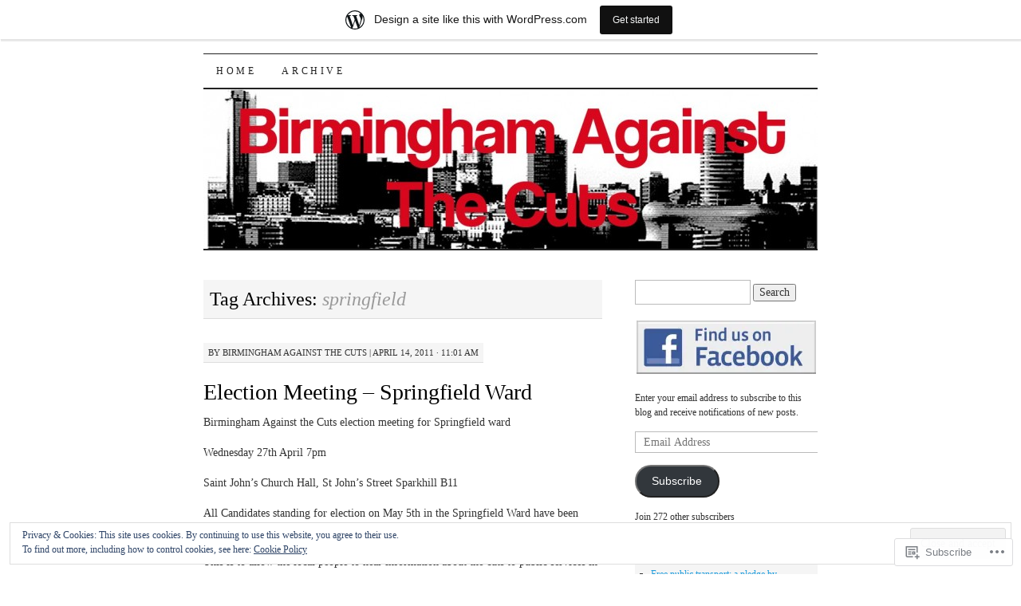

--- FILE ---
content_type: text/html; charset=UTF-8
request_url: https://birminghamagainstthecuts.wordpress.com/tag/springfield/
body_size: 20274
content:
<!DOCTYPE html>
<!--[if IE 7]>
<html id="ie7" lang="en">
<![endif]-->
<!--[if (gt IE 7) | (!IE)]><!-->
<html lang="en">
<!--<![endif]-->
<head>
<meta charset="UTF-8" />
<title>springfield | Birmingham Against The Cuts</title>
<link rel="profile" href="http://gmpg.org/xfn/11" />
<link rel="pingback" href="https://birminghamagainstthecuts.wordpress.com/xmlrpc.php" />
<meta name='robots' content='max-image-preview:large' />
<link rel='dns-prefetch' href='//s0.wp.com' />
<link rel='dns-prefetch' href='//af.pubmine.com' />
<link rel="alternate" type="application/rss+xml" title="Birmingham Against The Cuts &raquo; Feed" href="https://birminghamagainstthecuts.wordpress.com/feed/" />
<link rel="alternate" type="application/rss+xml" title="Birmingham Against The Cuts &raquo; Comments Feed" href="https://birminghamagainstthecuts.wordpress.com/comments/feed/" />
<link rel="alternate" type="application/rss+xml" title="Birmingham Against The Cuts &raquo; springfield Tag Feed" href="https://birminghamagainstthecuts.wordpress.com/tag/springfield/feed/" />
	<script type="text/javascript">
		/* <![CDATA[ */
		function addLoadEvent(func) {
			var oldonload = window.onload;
			if (typeof window.onload != 'function') {
				window.onload = func;
			} else {
				window.onload = function () {
					oldonload();
					func();
				}
			}
		}
		/* ]]> */
	</script>
	<link crossorigin='anonymous' rel='stylesheet' id='all-css-0-1' href='/_static/??/wp-content/mu-plugins/widgets/eu-cookie-law/templates/style.css,/wp-content/blog-plugins/marketing-bar/css/marketing-bar.css?m=1761640963j&cssminify=yes' type='text/css' media='all' />
<style id='wp-emoji-styles-inline-css'>

	img.wp-smiley, img.emoji {
		display: inline !important;
		border: none !important;
		box-shadow: none !important;
		height: 1em !important;
		width: 1em !important;
		margin: 0 0.07em !important;
		vertical-align: -0.1em !important;
		background: none !important;
		padding: 0 !important;
	}
/*# sourceURL=wp-emoji-styles-inline-css */
</style>
<link crossorigin='anonymous' rel='stylesheet' id='all-css-2-1' href='/wp-content/plugins/gutenberg-core/v22.4.0/build/styles/block-library/style.min.css?m=1768935615i&cssminify=yes' type='text/css' media='all' />
<style id='wp-block-library-inline-css'>
.has-text-align-justify {
	text-align:justify;
}
.has-text-align-justify{text-align:justify;}

/*# sourceURL=wp-block-library-inline-css */
</style><style id='global-styles-inline-css'>
:root{--wp--preset--aspect-ratio--square: 1;--wp--preset--aspect-ratio--4-3: 4/3;--wp--preset--aspect-ratio--3-4: 3/4;--wp--preset--aspect-ratio--3-2: 3/2;--wp--preset--aspect-ratio--2-3: 2/3;--wp--preset--aspect-ratio--16-9: 16/9;--wp--preset--aspect-ratio--9-16: 9/16;--wp--preset--color--black: #000000;--wp--preset--color--cyan-bluish-gray: #abb8c3;--wp--preset--color--white: #ffffff;--wp--preset--color--pale-pink: #f78da7;--wp--preset--color--vivid-red: #cf2e2e;--wp--preset--color--luminous-vivid-orange: #ff6900;--wp--preset--color--luminous-vivid-amber: #fcb900;--wp--preset--color--light-green-cyan: #7bdcb5;--wp--preset--color--vivid-green-cyan: #00d084;--wp--preset--color--pale-cyan-blue: #8ed1fc;--wp--preset--color--vivid-cyan-blue: #0693e3;--wp--preset--color--vivid-purple: #9b51e0;--wp--preset--gradient--vivid-cyan-blue-to-vivid-purple: linear-gradient(135deg,rgb(6,147,227) 0%,rgb(155,81,224) 100%);--wp--preset--gradient--light-green-cyan-to-vivid-green-cyan: linear-gradient(135deg,rgb(122,220,180) 0%,rgb(0,208,130) 100%);--wp--preset--gradient--luminous-vivid-amber-to-luminous-vivid-orange: linear-gradient(135deg,rgb(252,185,0) 0%,rgb(255,105,0) 100%);--wp--preset--gradient--luminous-vivid-orange-to-vivid-red: linear-gradient(135deg,rgb(255,105,0) 0%,rgb(207,46,46) 100%);--wp--preset--gradient--very-light-gray-to-cyan-bluish-gray: linear-gradient(135deg,rgb(238,238,238) 0%,rgb(169,184,195) 100%);--wp--preset--gradient--cool-to-warm-spectrum: linear-gradient(135deg,rgb(74,234,220) 0%,rgb(151,120,209) 20%,rgb(207,42,186) 40%,rgb(238,44,130) 60%,rgb(251,105,98) 80%,rgb(254,248,76) 100%);--wp--preset--gradient--blush-light-purple: linear-gradient(135deg,rgb(255,206,236) 0%,rgb(152,150,240) 100%);--wp--preset--gradient--blush-bordeaux: linear-gradient(135deg,rgb(254,205,165) 0%,rgb(254,45,45) 50%,rgb(107,0,62) 100%);--wp--preset--gradient--luminous-dusk: linear-gradient(135deg,rgb(255,203,112) 0%,rgb(199,81,192) 50%,rgb(65,88,208) 100%);--wp--preset--gradient--pale-ocean: linear-gradient(135deg,rgb(255,245,203) 0%,rgb(182,227,212) 50%,rgb(51,167,181) 100%);--wp--preset--gradient--electric-grass: linear-gradient(135deg,rgb(202,248,128) 0%,rgb(113,206,126) 100%);--wp--preset--gradient--midnight: linear-gradient(135deg,rgb(2,3,129) 0%,rgb(40,116,252) 100%);--wp--preset--font-size--small: 13px;--wp--preset--font-size--medium: 20px;--wp--preset--font-size--large: 36px;--wp--preset--font-size--x-large: 42px;--wp--preset--font-family--albert-sans: 'Albert Sans', sans-serif;--wp--preset--font-family--alegreya: Alegreya, serif;--wp--preset--font-family--arvo: Arvo, serif;--wp--preset--font-family--bodoni-moda: 'Bodoni Moda', serif;--wp--preset--font-family--bricolage-grotesque: 'Bricolage Grotesque', sans-serif;--wp--preset--font-family--cabin: Cabin, sans-serif;--wp--preset--font-family--chivo: Chivo, sans-serif;--wp--preset--font-family--commissioner: Commissioner, sans-serif;--wp--preset--font-family--cormorant: Cormorant, serif;--wp--preset--font-family--courier-prime: 'Courier Prime', monospace;--wp--preset--font-family--crimson-pro: 'Crimson Pro', serif;--wp--preset--font-family--dm-mono: 'DM Mono', monospace;--wp--preset--font-family--dm-sans: 'DM Sans', sans-serif;--wp--preset--font-family--dm-serif-display: 'DM Serif Display', serif;--wp--preset--font-family--domine: Domine, serif;--wp--preset--font-family--eb-garamond: 'EB Garamond', serif;--wp--preset--font-family--epilogue: Epilogue, sans-serif;--wp--preset--font-family--fahkwang: Fahkwang, sans-serif;--wp--preset--font-family--figtree: Figtree, sans-serif;--wp--preset--font-family--fira-sans: 'Fira Sans', sans-serif;--wp--preset--font-family--fjalla-one: 'Fjalla One', sans-serif;--wp--preset--font-family--fraunces: Fraunces, serif;--wp--preset--font-family--gabarito: Gabarito, system-ui;--wp--preset--font-family--ibm-plex-mono: 'IBM Plex Mono', monospace;--wp--preset--font-family--ibm-plex-sans: 'IBM Plex Sans', sans-serif;--wp--preset--font-family--ibarra-real-nova: 'Ibarra Real Nova', serif;--wp--preset--font-family--instrument-serif: 'Instrument Serif', serif;--wp--preset--font-family--inter: Inter, sans-serif;--wp--preset--font-family--josefin-sans: 'Josefin Sans', sans-serif;--wp--preset--font-family--jost: Jost, sans-serif;--wp--preset--font-family--libre-baskerville: 'Libre Baskerville', serif;--wp--preset--font-family--libre-franklin: 'Libre Franklin', sans-serif;--wp--preset--font-family--literata: Literata, serif;--wp--preset--font-family--lora: Lora, serif;--wp--preset--font-family--merriweather: Merriweather, serif;--wp--preset--font-family--montserrat: Montserrat, sans-serif;--wp--preset--font-family--newsreader: Newsreader, serif;--wp--preset--font-family--noto-sans-mono: 'Noto Sans Mono', sans-serif;--wp--preset--font-family--nunito: Nunito, sans-serif;--wp--preset--font-family--open-sans: 'Open Sans', sans-serif;--wp--preset--font-family--overpass: Overpass, sans-serif;--wp--preset--font-family--pt-serif: 'PT Serif', serif;--wp--preset--font-family--petrona: Petrona, serif;--wp--preset--font-family--piazzolla: Piazzolla, serif;--wp--preset--font-family--playfair-display: 'Playfair Display', serif;--wp--preset--font-family--plus-jakarta-sans: 'Plus Jakarta Sans', sans-serif;--wp--preset--font-family--poppins: Poppins, sans-serif;--wp--preset--font-family--raleway: Raleway, sans-serif;--wp--preset--font-family--roboto: Roboto, sans-serif;--wp--preset--font-family--roboto-slab: 'Roboto Slab', serif;--wp--preset--font-family--rubik: Rubik, sans-serif;--wp--preset--font-family--rufina: Rufina, serif;--wp--preset--font-family--sora: Sora, sans-serif;--wp--preset--font-family--source-sans-3: 'Source Sans 3', sans-serif;--wp--preset--font-family--source-serif-4: 'Source Serif 4', serif;--wp--preset--font-family--space-mono: 'Space Mono', monospace;--wp--preset--font-family--syne: Syne, sans-serif;--wp--preset--font-family--texturina: Texturina, serif;--wp--preset--font-family--urbanist: Urbanist, sans-serif;--wp--preset--font-family--work-sans: 'Work Sans', sans-serif;--wp--preset--spacing--20: 0.44rem;--wp--preset--spacing--30: 0.67rem;--wp--preset--spacing--40: 1rem;--wp--preset--spacing--50: 1.5rem;--wp--preset--spacing--60: 2.25rem;--wp--preset--spacing--70: 3.38rem;--wp--preset--spacing--80: 5.06rem;--wp--preset--shadow--natural: 6px 6px 9px rgba(0, 0, 0, 0.2);--wp--preset--shadow--deep: 12px 12px 50px rgba(0, 0, 0, 0.4);--wp--preset--shadow--sharp: 6px 6px 0px rgba(0, 0, 0, 0.2);--wp--preset--shadow--outlined: 6px 6px 0px -3px rgb(255, 255, 255), 6px 6px rgb(0, 0, 0);--wp--preset--shadow--crisp: 6px 6px 0px rgb(0, 0, 0);}:where(body) { margin: 0; }:where(.is-layout-flex){gap: 0.5em;}:where(.is-layout-grid){gap: 0.5em;}body .is-layout-flex{display: flex;}.is-layout-flex{flex-wrap: wrap;align-items: center;}.is-layout-flex > :is(*, div){margin: 0;}body .is-layout-grid{display: grid;}.is-layout-grid > :is(*, div){margin: 0;}body{padding-top: 0px;padding-right: 0px;padding-bottom: 0px;padding-left: 0px;}:root :where(.wp-element-button, .wp-block-button__link){background-color: #32373c;border-width: 0;color: #fff;font-family: inherit;font-size: inherit;font-style: inherit;font-weight: inherit;letter-spacing: inherit;line-height: inherit;padding-top: calc(0.667em + 2px);padding-right: calc(1.333em + 2px);padding-bottom: calc(0.667em + 2px);padding-left: calc(1.333em + 2px);text-decoration: none;text-transform: inherit;}.has-black-color{color: var(--wp--preset--color--black) !important;}.has-cyan-bluish-gray-color{color: var(--wp--preset--color--cyan-bluish-gray) !important;}.has-white-color{color: var(--wp--preset--color--white) !important;}.has-pale-pink-color{color: var(--wp--preset--color--pale-pink) !important;}.has-vivid-red-color{color: var(--wp--preset--color--vivid-red) !important;}.has-luminous-vivid-orange-color{color: var(--wp--preset--color--luminous-vivid-orange) !important;}.has-luminous-vivid-amber-color{color: var(--wp--preset--color--luminous-vivid-amber) !important;}.has-light-green-cyan-color{color: var(--wp--preset--color--light-green-cyan) !important;}.has-vivid-green-cyan-color{color: var(--wp--preset--color--vivid-green-cyan) !important;}.has-pale-cyan-blue-color{color: var(--wp--preset--color--pale-cyan-blue) !important;}.has-vivid-cyan-blue-color{color: var(--wp--preset--color--vivid-cyan-blue) !important;}.has-vivid-purple-color{color: var(--wp--preset--color--vivid-purple) !important;}.has-black-background-color{background-color: var(--wp--preset--color--black) !important;}.has-cyan-bluish-gray-background-color{background-color: var(--wp--preset--color--cyan-bluish-gray) !important;}.has-white-background-color{background-color: var(--wp--preset--color--white) !important;}.has-pale-pink-background-color{background-color: var(--wp--preset--color--pale-pink) !important;}.has-vivid-red-background-color{background-color: var(--wp--preset--color--vivid-red) !important;}.has-luminous-vivid-orange-background-color{background-color: var(--wp--preset--color--luminous-vivid-orange) !important;}.has-luminous-vivid-amber-background-color{background-color: var(--wp--preset--color--luminous-vivid-amber) !important;}.has-light-green-cyan-background-color{background-color: var(--wp--preset--color--light-green-cyan) !important;}.has-vivid-green-cyan-background-color{background-color: var(--wp--preset--color--vivid-green-cyan) !important;}.has-pale-cyan-blue-background-color{background-color: var(--wp--preset--color--pale-cyan-blue) !important;}.has-vivid-cyan-blue-background-color{background-color: var(--wp--preset--color--vivid-cyan-blue) !important;}.has-vivid-purple-background-color{background-color: var(--wp--preset--color--vivid-purple) !important;}.has-black-border-color{border-color: var(--wp--preset--color--black) !important;}.has-cyan-bluish-gray-border-color{border-color: var(--wp--preset--color--cyan-bluish-gray) !important;}.has-white-border-color{border-color: var(--wp--preset--color--white) !important;}.has-pale-pink-border-color{border-color: var(--wp--preset--color--pale-pink) !important;}.has-vivid-red-border-color{border-color: var(--wp--preset--color--vivid-red) !important;}.has-luminous-vivid-orange-border-color{border-color: var(--wp--preset--color--luminous-vivid-orange) !important;}.has-luminous-vivid-amber-border-color{border-color: var(--wp--preset--color--luminous-vivid-amber) !important;}.has-light-green-cyan-border-color{border-color: var(--wp--preset--color--light-green-cyan) !important;}.has-vivid-green-cyan-border-color{border-color: var(--wp--preset--color--vivid-green-cyan) !important;}.has-pale-cyan-blue-border-color{border-color: var(--wp--preset--color--pale-cyan-blue) !important;}.has-vivid-cyan-blue-border-color{border-color: var(--wp--preset--color--vivid-cyan-blue) !important;}.has-vivid-purple-border-color{border-color: var(--wp--preset--color--vivid-purple) !important;}.has-vivid-cyan-blue-to-vivid-purple-gradient-background{background: var(--wp--preset--gradient--vivid-cyan-blue-to-vivid-purple) !important;}.has-light-green-cyan-to-vivid-green-cyan-gradient-background{background: var(--wp--preset--gradient--light-green-cyan-to-vivid-green-cyan) !important;}.has-luminous-vivid-amber-to-luminous-vivid-orange-gradient-background{background: var(--wp--preset--gradient--luminous-vivid-amber-to-luminous-vivid-orange) !important;}.has-luminous-vivid-orange-to-vivid-red-gradient-background{background: var(--wp--preset--gradient--luminous-vivid-orange-to-vivid-red) !important;}.has-very-light-gray-to-cyan-bluish-gray-gradient-background{background: var(--wp--preset--gradient--very-light-gray-to-cyan-bluish-gray) !important;}.has-cool-to-warm-spectrum-gradient-background{background: var(--wp--preset--gradient--cool-to-warm-spectrum) !important;}.has-blush-light-purple-gradient-background{background: var(--wp--preset--gradient--blush-light-purple) !important;}.has-blush-bordeaux-gradient-background{background: var(--wp--preset--gradient--blush-bordeaux) !important;}.has-luminous-dusk-gradient-background{background: var(--wp--preset--gradient--luminous-dusk) !important;}.has-pale-ocean-gradient-background{background: var(--wp--preset--gradient--pale-ocean) !important;}.has-electric-grass-gradient-background{background: var(--wp--preset--gradient--electric-grass) !important;}.has-midnight-gradient-background{background: var(--wp--preset--gradient--midnight) !important;}.has-small-font-size{font-size: var(--wp--preset--font-size--small) !important;}.has-medium-font-size{font-size: var(--wp--preset--font-size--medium) !important;}.has-large-font-size{font-size: var(--wp--preset--font-size--large) !important;}.has-x-large-font-size{font-size: var(--wp--preset--font-size--x-large) !important;}.has-albert-sans-font-family{font-family: var(--wp--preset--font-family--albert-sans) !important;}.has-alegreya-font-family{font-family: var(--wp--preset--font-family--alegreya) !important;}.has-arvo-font-family{font-family: var(--wp--preset--font-family--arvo) !important;}.has-bodoni-moda-font-family{font-family: var(--wp--preset--font-family--bodoni-moda) !important;}.has-bricolage-grotesque-font-family{font-family: var(--wp--preset--font-family--bricolage-grotesque) !important;}.has-cabin-font-family{font-family: var(--wp--preset--font-family--cabin) !important;}.has-chivo-font-family{font-family: var(--wp--preset--font-family--chivo) !important;}.has-commissioner-font-family{font-family: var(--wp--preset--font-family--commissioner) !important;}.has-cormorant-font-family{font-family: var(--wp--preset--font-family--cormorant) !important;}.has-courier-prime-font-family{font-family: var(--wp--preset--font-family--courier-prime) !important;}.has-crimson-pro-font-family{font-family: var(--wp--preset--font-family--crimson-pro) !important;}.has-dm-mono-font-family{font-family: var(--wp--preset--font-family--dm-mono) !important;}.has-dm-sans-font-family{font-family: var(--wp--preset--font-family--dm-sans) !important;}.has-dm-serif-display-font-family{font-family: var(--wp--preset--font-family--dm-serif-display) !important;}.has-domine-font-family{font-family: var(--wp--preset--font-family--domine) !important;}.has-eb-garamond-font-family{font-family: var(--wp--preset--font-family--eb-garamond) !important;}.has-epilogue-font-family{font-family: var(--wp--preset--font-family--epilogue) !important;}.has-fahkwang-font-family{font-family: var(--wp--preset--font-family--fahkwang) !important;}.has-figtree-font-family{font-family: var(--wp--preset--font-family--figtree) !important;}.has-fira-sans-font-family{font-family: var(--wp--preset--font-family--fira-sans) !important;}.has-fjalla-one-font-family{font-family: var(--wp--preset--font-family--fjalla-one) !important;}.has-fraunces-font-family{font-family: var(--wp--preset--font-family--fraunces) !important;}.has-gabarito-font-family{font-family: var(--wp--preset--font-family--gabarito) !important;}.has-ibm-plex-mono-font-family{font-family: var(--wp--preset--font-family--ibm-plex-mono) !important;}.has-ibm-plex-sans-font-family{font-family: var(--wp--preset--font-family--ibm-plex-sans) !important;}.has-ibarra-real-nova-font-family{font-family: var(--wp--preset--font-family--ibarra-real-nova) !important;}.has-instrument-serif-font-family{font-family: var(--wp--preset--font-family--instrument-serif) !important;}.has-inter-font-family{font-family: var(--wp--preset--font-family--inter) !important;}.has-josefin-sans-font-family{font-family: var(--wp--preset--font-family--josefin-sans) !important;}.has-jost-font-family{font-family: var(--wp--preset--font-family--jost) !important;}.has-libre-baskerville-font-family{font-family: var(--wp--preset--font-family--libre-baskerville) !important;}.has-libre-franklin-font-family{font-family: var(--wp--preset--font-family--libre-franklin) !important;}.has-literata-font-family{font-family: var(--wp--preset--font-family--literata) !important;}.has-lora-font-family{font-family: var(--wp--preset--font-family--lora) !important;}.has-merriweather-font-family{font-family: var(--wp--preset--font-family--merriweather) !important;}.has-montserrat-font-family{font-family: var(--wp--preset--font-family--montserrat) !important;}.has-newsreader-font-family{font-family: var(--wp--preset--font-family--newsreader) !important;}.has-noto-sans-mono-font-family{font-family: var(--wp--preset--font-family--noto-sans-mono) !important;}.has-nunito-font-family{font-family: var(--wp--preset--font-family--nunito) !important;}.has-open-sans-font-family{font-family: var(--wp--preset--font-family--open-sans) !important;}.has-overpass-font-family{font-family: var(--wp--preset--font-family--overpass) !important;}.has-pt-serif-font-family{font-family: var(--wp--preset--font-family--pt-serif) !important;}.has-petrona-font-family{font-family: var(--wp--preset--font-family--petrona) !important;}.has-piazzolla-font-family{font-family: var(--wp--preset--font-family--piazzolla) !important;}.has-playfair-display-font-family{font-family: var(--wp--preset--font-family--playfair-display) !important;}.has-plus-jakarta-sans-font-family{font-family: var(--wp--preset--font-family--plus-jakarta-sans) !important;}.has-poppins-font-family{font-family: var(--wp--preset--font-family--poppins) !important;}.has-raleway-font-family{font-family: var(--wp--preset--font-family--raleway) !important;}.has-roboto-font-family{font-family: var(--wp--preset--font-family--roboto) !important;}.has-roboto-slab-font-family{font-family: var(--wp--preset--font-family--roboto-slab) !important;}.has-rubik-font-family{font-family: var(--wp--preset--font-family--rubik) !important;}.has-rufina-font-family{font-family: var(--wp--preset--font-family--rufina) !important;}.has-sora-font-family{font-family: var(--wp--preset--font-family--sora) !important;}.has-source-sans-3-font-family{font-family: var(--wp--preset--font-family--source-sans-3) !important;}.has-source-serif-4-font-family{font-family: var(--wp--preset--font-family--source-serif-4) !important;}.has-space-mono-font-family{font-family: var(--wp--preset--font-family--space-mono) !important;}.has-syne-font-family{font-family: var(--wp--preset--font-family--syne) !important;}.has-texturina-font-family{font-family: var(--wp--preset--font-family--texturina) !important;}.has-urbanist-font-family{font-family: var(--wp--preset--font-family--urbanist) !important;}.has-work-sans-font-family{font-family: var(--wp--preset--font-family--work-sans) !important;}
/*# sourceURL=global-styles-inline-css */
</style>

<style id='classic-theme-styles-inline-css'>
.wp-block-button__link{background-color:#32373c;border-radius:9999px;box-shadow:none;color:#fff;font-size:1.125em;padding:calc(.667em + 2px) calc(1.333em + 2px);text-decoration:none}.wp-block-file__button{background:#32373c;color:#fff}.wp-block-accordion-heading{margin:0}.wp-block-accordion-heading__toggle{background-color:inherit!important;color:inherit!important}.wp-block-accordion-heading__toggle:not(:focus-visible){outline:none}.wp-block-accordion-heading__toggle:focus,.wp-block-accordion-heading__toggle:hover{background-color:inherit!important;border:none;box-shadow:none;color:inherit;padding:var(--wp--preset--spacing--20,1em) 0;text-decoration:none}.wp-block-accordion-heading__toggle:focus-visible{outline:auto;outline-offset:0}
/*# sourceURL=/wp-content/plugins/gutenberg-core/v22.4.0/build/styles/block-library/classic.min.css */
</style>
<link crossorigin='anonymous' rel='stylesheet' id='all-css-4-1' href='/_static/??-eJyFj10KwkAMhC9kGtYWrQ/iWbrbWFf3j83W4u1NEbQi1JeQDPMNGZwSmBgKhYLJjYMNjCZqF82NcVuptlLA1idHkOleNdhbLm8HcHk4qgzzBhdBfoRPVibRferK7PDU244cebGtYVMSBrROmZhBprejh3IRkH+4l4xp1JisMzlO+PevTNJgkHVAcS3ONWigCNK7KzaGrwPOrrN5Rk/+qPaN2h3qum6vT2dzgcg=&cssminify=yes' type='text/css' media='all' />
<style id='jetpack-global-styles-frontend-style-inline-css'>
:root { --font-headings: unset; --font-base: unset; --font-headings-default: -apple-system,BlinkMacSystemFont,"Segoe UI",Roboto,Oxygen-Sans,Ubuntu,Cantarell,"Helvetica Neue",sans-serif; --font-base-default: -apple-system,BlinkMacSystemFont,"Segoe UI",Roboto,Oxygen-Sans,Ubuntu,Cantarell,"Helvetica Neue",sans-serif;}
/*# sourceURL=jetpack-global-styles-frontend-style-inline-css */
</style>
<link crossorigin='anonymous' rel='stylesheet' id='all-css-6-1' href='/wp-content/themes/h4/global.css?m=1420737423i&cssminify=yes' type='text/css' media='all' />
<script type="text/javascript" id="wpcom-actionbar-placeholder-js-extra">
/* <![CDATA[ */
var actionbardata = {"siteID":"18680259","postID":"0","siteURL":"https://birminghamagainstthecuts.wordpress.com","xhrURL":"https://birminghamagainstthecuts.wordpress.com/wp-admin/admin-ajax.php","nonce":"517de47012","isLoggedIn":"","statusMessage":"","subsEmailDefault":"instantly","proxyScriptUrl":"https://s0.wp.com/wp-content/js/wpcom-proxy-request.js?m=1513050504i&amp;ver=20211021","i18n":{"followedText":"New posts from this site will now appear in your \u003Ca href=\"https://wordpress.com/reader\"\u003EReader\u003C/a\u003E","foldBar":"Collapse this bar","unfoldBar":"Expand this bar","shortLinkCopied":"Shortlink copied to clipboard."}};
//# sourceURL=wpcom-actionbar-placeholder-js-extra
/* ]]> */
</script>
<script type="text/javascript" id="jetpack-mu-wpcom-settings-js-before">
/* <![CDATA[ */
var JETPACK_MU_WPCOM_SETTINGS = {"assetsUrl":"https://s0.wp.com/wp-content/mu-plugins/jetpack-mu-wpcom-plugin/moon/jetpack_vendor/automattic/jetpack-mu-wpcom/src/build/"};
//# sourceURL=jetpack-mu-wpcom-settings-js-before
/* ]]> */
</script>
<script crossorigin='anonymous' type='text/javascript'  src='/_static/??/wp-content/js/rlt-proxy.js,/wp-content/blog-plugins/wordads-classes/js/cmp/v2/cmp-non-gdpr.js?m=1720530689j'></script>
<script type="text/javascript" id="rlt-proxy-js-after">
/* <![CDATA[ */
	rltInitialize( {"token":null,"iframeOrigins":["https:\/\/widgets.wp.com"]} );
//# sourceURL=rlt-proxy-js-after
/* ]]> */
</script>
<link rel="EditURI" type="application/rsd+xml" title="RSD" href="https://birminghamagainstthecuts.wordpress.com/xmlrpc.php?rsd" />
<meta name="generator" content="WordPress.com" />

<!-- Jetpack Open Graph Tags -->
<meta property="og:type" content="website" />
<meta property="og:title" content="springfield &#8211; Birmingham Against The Cuts" />
<meta property="og:url" content="https://birminghamagainstthecuts.wordpress.com/tag/springfield/" />
<meta property="og:site_name" content="Birmingham Against The Cuts" />
<meta property="og:image" content="https://secure.gravatar.com/blavatar/2b5ed961378e13f16ec3e911695a23169ffca8bc142b5fb7811eac4468b9596e?s=200&#038;ts=1769305632" />
<meta property="og:image:width" content="200" />
<meta property="og:image:height" content="200" />
<meta property="og:image:alt" content="" />
<meta property="og:locale" content="en_US" />
<meta property="fb:app_id" content="249643311490" />
<meta name="twitter:creator" content="@BrumAgainstCuts" />
<meta name="twitter:site" content="@BrumAgainstCuts" />

<!-- End Jetpack Open Graph Tags -->
<link rel="shortcut icon" type="image/x-icon" href="https://secure.gravatar.com/blavatar/2b5ed961378e13f16ec3e911695a23169ffca8bc142b5fb7811eac4468b9596e?s=32" sizes="16x16" />
<link rel="icon" type="image/x-icon" href="https://secure.gravatar.com/blavatar/2b5ed961378e13f16ec3e911695a23169ffca8bc142b5fb7811eac4468b9596e?s=32" sizes="16x16" />
<link rel="apple-touch-icon" href="https://secure.gravatar.com/blavatar/2b5ed961378e13f16ec3e911695a23169ffca8bc142b5fb7811eac4468b9596e?s=114" />
<link rel='openid.server' href='https://birminghamagainstthecuts.wordpress.com/?openidserver=1' />
<link rel='openid.delegate' href='https://birminghamagainstthecuts.wordpress.com/' />
<link rel="search" type="application/opensearchdescription+xml" href="https://birminghamagainstthecuts.wordpress.com/osd.xml" title="Birmingham Against The Cuts" />
<link rel="search" type="application/opensearchdescription+xml" href="https://s1.wp.com/opensearch.xml" title="WordPress.com" />
		<style type="text/css">
			.recentcomments a {
				display: inline !important;
				padding: 0 !important;
				margin: 0 !important;
			}

			table.recentcommentsavatartop img.avatar, table.recentcommentsavatarend img.avatar {
				border: 0px;
				margin: 0;
			}

			table.recentcommentsavatartop a, table.recentcommentsavatarend a {
				border: 0px !important;
				background-color: transparent !important;
			}

			td.recentcommentsavatarend, td.recentcommentsavatartop {
				padding: 0px 0px 1px 0px;
				margin: 0px;
			}

			td.recentcommentstextend {
				border: none !important;
				padding: 0px 0px 2px 10px;
			}

			.rtl td.recentcommentstextend {
				padding: 0px 10px 2px 0px;
			}

			td.recentcommentstexttop {
				border: none;
				padding: 0px 0px 0px 10px;
			}

			.rtl td.recentcommentstexttop {
				padding: 0px 10px 0px 0px;
			}
		</style>
		<meta name="description" content="Posts about springfield written by Birmingham Against The Cuts" />
	<style type="text/css">
			#site-title {
			position: absolute;
			clip: rect(1px 1px 1px 1px); /* IE6, IE7 */
			clip: rect(1px, 1px, 1px, 1px);
		}
		#nav {
			margin-top: 18px;
		}
		</style>
	<script type="text/javascript">
/* <![CDATA[ */
var wa_client = {}; wa_client.cmd = []; wa_client.config = { 'blog_id': 18680259, 'blog_language': 'en', 'is_wordads': false, 'hosting_type': 0, 'afp_account_id': null, 'afp_host_id': 5038568878849053, 'theme': 'pub/pilcrow', '_': { 'title': 'Advertisement', 'privacy_settings': 'Privacy Settings' }, 'formats': [ 'belowpost', 'bottom_sticky', 'sidebar_sticky_right', 'sidebar', 'gutenberg_rectangle', 'gutenberg_leaderboard', 'gutenberg_mobile_leaderboard', 'gutenberg_skyscraper' ] };
/* ]]> */
</script>
		<script type="text/javascript">

			window.doNotSellCallback = function() {

				var linkElements = [
					'a[href="https://wordpress.com/?ref=footer_blog"]',
					'a[href="https://wordpress.com/?ref=footer_website"]',
					'a[href="https://wordpress.com/?ref=vertical_footer"]',
					'a[href^="https://wordpress.com/?ref=footer_segment_"]',
				].join(',');

				var dnsLink = document.createElement( 'a' );
				dnsLink.href = 'https://wordpress.com/advertising-program-optout/';
				dnsLink.classList.add( 'do-not-sell-link' );
				dnsLink.rel = 'nofollow';
				dnsLink.style.marginLeft = '0.5em';
				dnsLink.textContent = 'Do Not Sell or Share My Personal Information';

				var creditLinks = document.querySelectorAll( linkElements );

				if ( 0 === creditLinks.length ) {
					return false;
				}

				Array.prototype.forEach.call( creditLinks, function( el ) {
					el.insertAdjacentElement( 'afterend', dnsLink );
				});

				return true;
			};

		</script>
		<script type="text/javascript">
	window.google_analytics_uacct = "UA-52447-2";
</script>

<script type="text/javascript">
	var _gaq = _gaq || [];
	_gaq.push(['_setAccount', 'UA-52447-2']);
	_gaq.push(['_gat._anonymizeIp']);
	_gaq.push(['_setDomainName', 'wordpress.com']);
	_gaq.push(['_initData']);
	_gaq.push(['_trackPageview']);

	(function() {
		var ga = document.createElement('script'); ga.type = 'text/javascript'; ga.async = true;
		ga.src = ('https:' == document.location.protocol ? 'https://ssl' : 'http://www') + '.google-analytics.com/ga.js';
		(document.getElementsByTagName('head')[0] || document.getElementsByTagName('body')[0]).appendChild(ga);
	})();
</script>
<link crossorigin='anonymous' rel='stylesheet' id='all-css-0-3' href='/_static/??-eJyNjEEKwkAMAD/kNtSixYP4FLG7oaTuJsEklP7eCl68eZuBYWDVlIUd2aFF0hozscGCro/8/Do0EYY7cYYpqBawmCy/SJ1kj3+sa8RdNjvA/+cmJSoarFRmdAMXTSq2k/lW8bO7tWs/nobLeB764/IGEs9EfQ==&cssminify=yes' type='text/css' media='all' />
</head>

<body class="archive tag tag-springfield tag-108498 wp-theme-pubpilcrow customizer-styles-applied two-column content-sidebar color-light jetpack-reblog-enabled has-marketing-bar has-marketing-bar-theme-pilcrow">
<div id="container" class="hfeed">
	<div id="page" class="blog">
		<div id="header">
						<div id="site-title">
				<span>
					<a href="https://birminghamagainstthecuts.wordpress.com/" title="Birmingham Against The Cuts" rel="home">Birmingham Against The Cuts</a>
				</span>
			</div>

			<div id="nav" role="navigation">
			  				<div class="skip-link screen-reader-text"><a href="#content" title="Skip to content">Skip to content</a></div>
								<div class="menu"><ul>
<li ><a href="https://birminghamagainstthecuts.wordpress.com/">Home</a></li><li class="page_item page-item-7"><a href="https://birminghamagainstthecuts.wordpress.com/resources__trashed/news/">Archive</a></li>
</ul></div>
			</div><!-- #nav -->

			<div id="pic">
				<a href="https://birminghamagainstthecuts.wordpress.com/" rel="home">
										<img src="https://birminghamagainstthecuts.wordpress.com/wp-content/uploads/2010/12/cropped-brumatc-logo.jpg" width="770" height="200" alt="" />
								</a>
			</div><!-- #pic -->
		</div><!-- #header -->

		<div id="content-box">

<div id="content-container">
	<div id="content" role="main">

		<h1 class="page-title archive-head">
			Tag Archives: <span>springfield</span>		</h1>

		
<div id="post-838" class="post-838 post type-post status-publish format-standard hentry category-birmingham-city-council category-sparkhill-sparkbrook-against-the-cuts tag-b11 tag-hyperlocal tag-local-eleciton tag-may-5th tag-meeting-2 tag-sparkhill tag-springfield">
	<div class="entry-meta">

		<span class="by-author"><span class="sep">by</span> <span class="author vcard"><a class="url fn n" href="https://birminghamagainstthecuts.wordpress.com/author/birminghamagainstthecuts/" title="View all posts by Birmingham Against The Cuts" rel="author">Birmingham Against The Cuts</a></span> | </span>April 14, 2011 &middot; 11:01 am	</div><!-- .entry-meta -->

	<h2 class="entry-title"><a href="https://birminghamagainstthecuts.wordpress.com/2011/04/14/election-meeting-springfield-ward/" rel="bookmark">Election Meeting &#8211; Springfield&nbsp;Ward</a></h2>	<div class="entry entry-content">
		<p>Birmingham Against the Cuts election meeting for Springfield ward</p>
<p>Wednesday 27th April 7pm</p>
<p>Saint John’s Church Hall, St John’s Street Sparkhill B11</p>
<p>All Candidates standing for election on May 5th in the Springfield Ward have been invited to come along.</p>
<p>This is to allow the local people to hear information about the cuts to public services in our ward and the views of each candidates standing in the election.</p>
			</div><!-- .entry-content -->
	
	<div class="entry-links">
		<p class="comment-number"><a href="https://birminghamagainstthecuts.wordpress.com/2011/04/14/election-meeting-springfield-ward/#comments">1 Comment</a></p>

					<p class="entry-categories tagged">Filed under <a href="https://birminghamagainstthecuts.wordpress.com/category/birmingham-city-council/" rel="category tag">Birmingham City Council</a>, <a href="https://birminghamagainstthecuts.wordpress.com/category/sparkhill-sparkbrook-against-the-cuts/" rel="category tag">Sparkhill &amp; Sparkbrook Against the Cuts</a></p>
			<p class="entry-tags tagged">Tagged as <a href="https://birminghamagainstthecuts.wordpress.com/tag/b11/" rel="tag">B11</a>, <a href="https://birminghamagainstthecuts.wordpress.com/tag/hyperlocal/" rel="tag">hyperlocal</a>, <a href="https://birminghamagainstthecuts.wordpress.com/tag/local-eleciton/" rel="tag">local eleciton</a>, <a href="https://birminghamagainstthecuts.wordpress.com/tag/may-5th/" rel="tag">may 5th</a>, <a href="https://birminghamagainstthecuts.wordpress.com/tag/meeting-2/" rel="tag">meeting</a>, <a href="https://birminghamagainstthecuts.wordpress.com/tag/sparkhill/" rel="tag">sparkhill</a>, <a href="https://birminghamagainstthecuts.wordpress.com/tag/springfield/" rel="tag">springfield</a><br /></p>
			</div><!-- .entry-links -->

</div><!-- #post-## -->


	</div><!-- #content -->
</div><!-- #content-container -->


	<div id="sidebar" class="widget-area" role="complementary">
				<ul class="xoxo sidebar-list">

			<li id="search-3" class="widget widget_search"><form role="search" method="get" id="searchform" class="searchform" action="https://birminghamagainstthecuts.wordpress.com/">
				<div>
					<label class="screen-reader-text" for="s">Search for:</label>
					<input type="text" value="" name="s" id="s" />
					<input type="submit" id="searchsubmit" value="Search" />
				</div>
			</form></li><li id="media_image-10" class="widget widget_media_image"><style>.widget.widget_media_image { overflow: hidden; }.widget.widget_media_image img { height: auto; max-width: 100%; }</style><a href="https://www.facebook.com/people/Birmingham-Against-The-Cuts/100087783158139/"><img width="225" height="68" src="https://birminghamagainstthecuts.wordpress.com/wp-content/uploads/2011/04/find-us-on-facebook.jpg?w=225" class="image wp-image-1018 aligncenter attachment-225x68 size-225x68" alt="" style="max-width: 100%; height: auto;" decoding="async" loading="lazy" srcset="https://birminghamagainstthecuts.wordpress.com/wp-content/uploads/2011/04/find-us-on-facebook.jpg?w=225 225w, https://birminghamagainstthecuts.wordpress.com/wp-content/uploads/2011/04/find-us-on-facebook.jpg?w=150 150w, https://birminghamagainstthecuts.wordpress.com/wp-content/uploads/2011/04/find-us-on-facebook.jpg?w=300 300w, https://birminghamagainstthecuts.wordpress.com/wp-content/uploads/2011/04/find-us-on-facebook.jpg 410w" sizes="(max-width: 225px) 100vw, 225px" data-attachment-id="1018" data-permalink="https://birminghamagainstthecuts.wordpress.com/find-us-on-facebook/" data-orig-file="https://birminghamagainstthecuts.wordpress.com/wp-content/uploads/2011/04/find-us-on-facebook.jpg" data-orig-size="410,123" data-comments-opened="1" data-image-meta="{&quot;aperture&quot;:&quot;0&quot;,&quot;credit&quot;:&quot;&quot;,&quot;camera&quot;:&quot;&quot;,&quot;caption&quot;:&quot;&quot;,&quot;created_timestamp&quot;:&quot;0&quot;,&quot;copyright&quot;:&quot;&quot;,&quot;focal_length&quot;:&quot;0&quot;,&quot;iso&quot;:&quot;0&quot;,&quot;shutter_speed&quot;:&quot;0&quot;,&quot;title&quot;:&quot;&quot;}" data-image-title="find us on facebook" data-image-description="" data-image-caption="" data-medium-file="https://birminghamagainstthecuts.wordpress.com/wp-content/uploads/2011/04/find-us-on-facebook.jpg?w=300" data-large-file="https://birminghamagainstthecuts.wordpress.com/wp-content/uploads/2011/04/find-us-on-facebook.jpg?w=410" /></a></li><li id="blog_subscription-3" class="widget widget_blog_subscription jetpack_subscription_widget">
			<div class="wp-block-jetpack-subscriptions__container">
			<form
				action="https://subscribe.wordpress.com"
				method="post"
				accept-charset="utf-8"
				data-blog="18680259"
				data-post_access_level="everybody"
				id="subscribe-blog"
			>
				<p>Enter your email address to subscribe to this blog and receive notifications of new posts.</p>
				<p id="subscribe-email">
					<label
						id="subscribe-field-label"
						for="subscribe-field"
						class="screen-reader-text"
					>
						Email Address:					</label>

					<input
							type="email"
							name="email"
							autocomplete="email"
							
							style="width: 95%; padding: 1px 10px"
							placeholder="Email Address"
							value=""
							id="subscribe-field"
							required
						/>				</p>

				<p id="subscribe-submit"
									>
					<input type="hidden" name="action" value="subscribe"/>
					<input type="hidden" name="blog_id" value="18680259"/>
					<input type="hidden" name="source" value="https://birminghamagainstthecuts.wordpress.com/tag/springfield/"/>
					<input type="hidden" name="sub-type" value="widget"/>
					<input type="hidden" name="redirect_fragment" value="subscribe-blog"/>
					<input type="hidden" id="_wpnonce" name="_wpnonce" value="3ca34dc87c" />					<button type="submit"
													class="wp-block-button__link"
																	>
						Subscribe					</button>
				</p>
			</form>
							<div class="wp-block-jetpack-subscriptions__subscount">
					Join 272 other subscribers				</div>
						</div>
			
</li>
		<li id="recent-posts-3" class="widget widget_recent_entries">
		<h3 class="widget-title">Recent Posts</h3>
		<ul>
											<li>
					<a href="https://birminghamagainstthecuts.wordpress.com/2026/01/16/free-public-transport-a-pledge-by-candidates-in-the-may-2026-local-elections/">Free public transport: a pledge by candidates in the May 2026 local&nbsp;elections</a>
									</li>
											<li>
					<a href="https://birminghamagainstthecuts.wordpress.com/2026/01/08/the-shift-of-power-from-local-councils-to-regional-mayoral-combined-authorities-part-3-what-we-can-learn-from-grand-lyon/">The shift of power from local Councils to regional Mayoral Combined Authorities Part 3: what we can learn from Grand&nbsp;Lyon</a>
									</li>
											<li>
					<a href="https://birminghamagainstthecuts.wordpress.com/2026/01/01/the-shift-of-power-from-local-councils-to-regional-mayoral-combined-authorities-part-2/">The shift of power from local Councils to regional Mayoral Combined Authorities Part&nbsp;2</a>
									</li>
											<li>
					<a href="https://birminghamagainstthecuts.wordpress.com/2025/12/16/list-of-the-45-posts-on-batc-in-2024/">List of the 45 posts on BATC in&nbsp;2024</a>
									</li>
											<li>
					<a href="https://birminghamagainstthecuts.wordpress.com/2025/12/15/list-of-the-39-posts-on-batc-in-2025/">List of the 39 posts on BATC in&nbsp;2025</a>
									</li>
					</ul>

		</li><li id="nav_menu-4" class="widget widget_nav_menu"><h3 class="widget-title">Archive</h3><div class="menu-archive-container"><ul id="menu-archive" class="menu"><li id="menu-item-3785" class="menu-item menu-item-type-post_type menu-item-object-page menu-item-3785"><a href="https://birminghamagainstthecuts.wordpress.com/resources__trashed/news/">Archive</a></li>
</ul></div></li><li id="twitter-4" class="widget widget_twitter"><h3 class="widget-title"><a href='http://twitter.com/BrumAgainstCuts'>Twitter</a></h3><a class="twitter-timeline" data-height="600" data-dnt="true" href="https://twitter.com/BrumAgainstCuts">Tweets by BrumAgainstCuts</a></li><li id="wp_tag_cloud-2" class="widget wp_widget_tag_cloud"><h3 class="widget-title"></h3><a href="https://birminghamagainstthecuts.wordpress.com/tag/18th-sept/" class="tag-cloud-link tag-link-25529100 tag-link-position-1" style="font-size: 11pt;" aria-label="18th Sept (14 items)">18th Sept</a>
<a href="https://birminghamagainstthecuts.wordpress.com/tag/30th-nov/" class="tag-cloud-link tag-link-14158239 tag-link-position-2" style="font-size: 10.727272727273pt;" aria-label="30th Nov (13 items)">30th Nov</a>
<a href="https://birminghamagainstthecuts.wordpress.com/tag/2011-consultation-meetings/" class="tag-cloud-link tag-link-69400285 tag-link-position-3" style="font-size: 8pt;" aria-label="2011 Consultation Meetings (6 items)">2011 Consultation Meetings</a>
<a href="https://birminghamagainstthecuts.wordpress.com/tag/academies/" class="tag-cloud-link tag-link-341639 tag-link-position-4" style="font-size: 11.909090909091pt;" aria-label="academies (18 items)">academies</a>
<a href="https://birminghamagainstthecuts.wordpress.com/tag/action-2/" class="tag-cloud-link tag-link-9742242 tag-link-position-5" style="font-size: 8.4545454545455pt;" aria-label="action (7 items)">action</a>
<a href="https://birminghamagainstthecuts.wordpress.com/tag/alternatives/" class="tag-cloud-link tag-link-116089 tag-link-position-6" style="font-size: 12.454545454545pt;" aria-label="Alternatives (21 items)">Alternatives</a>
<a href="https://birminghamagainstthecuts.wordpress.com/tag/atl/" class="tag-cloud-link tag-link-142317 tag-link-position-7" style="font-size: 8.4545454545455pt;" aria-label="ATL (7 items)">ATL</a>
<a href="https://birminghamagainstthecuts.wordpress.com/tag/atos/" class="tag-cloud-link tag-link-1054924 tag-link-position-8" style="font-size: 10.090909090909pt;" aria-label="ATOS (11 items)">ATOS</a>
<a href="https://birminghamagainstthecuts.wordpress.com/tag/austerity-fail/" class="tag-cloud-link tag-link-60621856 tag-link-position-9" style="font-size: 8pt;" aria-label="austerity fail (6 items)">austerity fail</a>
<a href="https://birminghamagainstthecuts.wordpress.com/tag/b14/" class="tag-cloud-link tag-link-7367 tag-link-position-10" style="font-size: 8pt;" aria-label="B14 (6 items)">B14</a>
<a href="https://birminghamagainstthecuts.wordpress.com/tag/b21/" class="tag-cloud-link tag-link-5658354 tag-link-position-11" style="font-size: 9.3636363636364pt;" aria-label="B21 (9 items)">B21</a>
<a href="https://birminghamagainstthecuts.wordpress.com/tag/b23/" class="tag-cloud-link tag-link-5658355 tag-link-position-12" style="font-size: 8.9090909090909pt;" aria-label="B23 (8 items)">B23</a>
<a href="https://birminghamagainstthecuts.wordpress.com/tag/b30/" class="tag-cloud-link tag-link-5407022 tag-link-position-13" style="font-size: 13.090909090909pt;" aria-label="B30 (25 items)">B30</a>
<a href="https://birminghamagainstthecuts.wordpress.com/tag/b31/" class="tag-cloud-link tag-link-7914641 tag-link-position-14" style="font-size: 12.454545454545pt;" aria-label="B31 (21 items)">B31</a>
<a href="https://birminghamagainstthecuts.wordpress.com/tag/bedroom-tax/" class="tag-cloud-link tag-link-79234495 tag-link-position-15" style="font-size: 13pt;" aria-label="bedroom tax (24 items)">bedroom tax</a>
<a href="https://birminghamagainstthecuts.wordpress.com/tag/birmingham-city-council/" class="tag-cloud-link tag-link-2239608 tag-link-position-16" style="font-size: 9.7272727272727pt;" aria-label="Birmingham City Council (10 items)">Birmingham City Council</a>
<a href="https://birminghamagainstthecuts.wordpress.com/tag/cab/" class="tag-cloud-link tag-link-83265 tag-link-position-17" style="font-size: 8.9090909090909pt;" aria-label="CAB (8 items)">CAB</a>
<a href="https://birminghamagainstthecuts.wordpress.com/tag/charles-house/" class="tag-cloud-link tag-link-51391381 tag-link-position-18" style="font-size: 8.4545454545455pt;" aria-label="Charles House (7 items)">Charles House</a>
<a href="https://birminghamagainstthecuts.wordpress.com/tag/childrens-homes/" class="tag-cloud-link tag-link-2014730 tag-link-position-19" style="font-size: 8.9090909090909pt;" aria-label="Children&#039;s Homes (8 items)">Children&#039;s Homes</a>
<a href="https://birminghamagainstthecuts.wordpress.com/tag/connexions/" class="tag-cloud-link tag-link-314030 tag-link-position-20" style="font-size: 12.454545454545pt;" aria-label="connexions (21 items)">connexions</a>
<a href="https://birminghamagainstthecuts.wordpress.com/tag/cotteridge/" class="tag-cloud-link tag-link-11278854 tag-link-position-21" style="font-size: 13.272727272727pt;" aria-label="cotteridge (26 items)">cotteridge</a>
<a href="https://birminghamagainstthecuts.wordpress.com/tag/council/" class="tag-cloud-link tag-link-31173 tag-link-position-22" style="font-size: 16.090909090909pt;" aria-label="council (54 items)">council</a>
<a href="https://birminghamagainstthecuts.wordpress.com/tag/council-tax-benefit/" class="tag-cloud-link tag-link-8232825 tag-link-position-23" style="font-size: 8.9090909090909pt;" aria-label="council tax benefit (8 items)">council tax benefit</a>
<a href="https://birminghamagainstthecuts.wordpress.com/tag/cuts-2/" class="tag-cloud-link tag-link-34938836 tag-link-position-24" style="font-size: 18.363636363636pt;" aria-label="cuts (97 items)">cuts</a>
<a href="https://birminghamagainstthecuts.wordpress.com/tag/demonstration-2/" class="tag-cloud-link tag-link-34970680 tag-link-position-25" style="font-size: 19.454545454545pt;" aria-label="demonstration (127 items)">demonstration</a>
<a href="https://birminghamagainstthecuts.wordpress.com/tag/dpac/" class="tag-cloud-link tag-link-2506227 tag-link-position-26" style="font-size: 9.7272727272727pt;" aria-label="DPAC (10 items)">DPAC</a>
<a href="https://birminghamagainstthecuts.wordpress.com/tag/education/" class="tag-cloud-link tag-link-1342 tag-link-position-27" style="font-size: 8.4545454545455pt;" aria-label="education (7 items)">education</a>
<a href="https://birminghamagainstthecuts.wordpress.com/tag/ehrc/" class="tag-cloud-link tag-link-2267792 tag-link-position-28" style="font-size: 8pt;" aria-label="EHRC (6 items)">EHRC</a>
<a href="https://birminghamagainstthecuts.wordpress.com/tag/erdington/" class="tag-cloud-link tag-link-971397 tag-link-position-29" style="font-size: 10.090909090909pt;" aria-label="erdington (11 items)">erdington</a>
<a href="https://birminghamagainstthecuts.wordpress.com/tag/false-economy/" class="tag-cloud-link tag-link-8035952 tag-link-position-30" style="font-size: 8.9090909090909pt;" aria-label="False Economy (8 items)">False Economy</a>
<a href="https://birminghamagainstthecuts.wordpress.com/tag/feb-26th/" class="tag-cloud-link tag-link-13385091 tag-link-position-31" style="font-size: 9.7272727272727pt;" aria-label="Feb 26th (10 items)">Feb 26th</a>
<a href="https://birminghamagainstthecuts.wordpress.com/tag/gmb/" class="tag-cloud-link tag-link-1196138 tag-link-position-32" style="font-size: 8pt;" aria-label="GMB (6 items)">GMB</a>
<a href="https://birminghamagainstthecuts.wordpress.com/tag/handsworth/" class="tag-cloud-link tag-link-991471 tag-link-position-33" style="font-size: 10.363636363636pt;" aria-label="Handsworth (12 items)">Handsworth</a>
<a href="https://birminghamagainstthecuts.wordpress.com/tag/housing-benefit/" class="tag-cloud-link tag-link-2631960 tag-link-position-34" style="font-size: 8pt;" aria-label="housing benefit (6 items)">housing benefit</a>
<a href="https://birminghamagainstthecuts.wordpress.com/tag/hyperlocal/" class="tag-cloud-link tag-link-652426 tag-link-position-35" style="font-size: 14.818181818182pt;" aria-label="hyperlocal (39 items)">hyperlocal</a>
<a href="https://birminghamagainstthecuts.wordpress.com/tag/june-30th/" class="tag-cloud-link tag-link-7950792 tag-link-position-36" style="font-size: 11.181818181818pt;" aria-label="June 30th (15 items)">June 30th</a>
<a href="https://birminghamagainstthecuts.wordpress.com/tag/legal-aid/" class="tag-cloud-link tag-link-197211 tag-link-position-37" style="font-size: 8.9090909090909pt;" aria-label="Legal aid (8 items)">Legal aid</a>
<a href="https://birminghamagainstthecuts.wordpress.com/tag/libraries/" class="tag-cloud-link tag-link-12499 tag-link-position-38" style="font-size: 11.454545454545pt;" aria-label="Libraries (16 items)">Libraries</a>
<a href="https://birminghamagainstthecuts.wordpress.com/tag/mar-26/" class="tag-cloud-link tag-link-18391210 tag-link-position-39" style="font-size: 8pt;" aria-label="Mar 26 (6 items)">Mar 26</a>
<a href="https://birminghamagainstthecuts.wordpress.com/tag/mayday/" class="tag-cloud-link tag-link-12070 tag-link-position-40" style="font-size: 10.727272727273pt;" aria-label="mayday (13 items)">mayday</a>
<a href="https://birminghamagainstthecuts.wordpress.com/tag/may-day/" class="tag-cloud-link tag-link-600643 tag-link-position-41" style="font-size: 10.363636363636pt;" aria-label="may day (12 items)">may day</a>
<a href="https://birminghamagainstthecuts.wordpress.com/tag/n30/" class="tag-cloud-link tag-link-4301870 tag-link-position-42" style="font-size: 10.727272727273pt;" aria-label="N30 (13 items)">N30</a>
<a href="https://birminghamagainstthecuts.wordpress.com/tag/news-2/" class="tag-cloud-link tag-link-75292 tag-link-position-43" style="font-size: 8pt;" aria-label="news (6 items)">news</a>
<a href="https://birminghamagainstthecuts.wordpress.com/tag/nhs/" class="tag-cloud-link tag-link-13007 tag-link-position-44" style="font-size: 14pt;" aria-label="NHS (31 items)">NHS</a>
<a href="https://birminghamagainstthecuts.wordpress.com/tag/nov-30/" class="tag-cloud-link tag-link-14022747 tag-link-position-45" style="font-size: 8.9090909090909pt;" aria-label="Nov 30 (8 items)">Nov 30</a>
<a href="https://birminghamagainstthecuts.wordpress.com/tag/nut/" class="tag-cloud-link tag-link-72781 tag-link-position-46" style="font-size: 11pt;" aria-label="NUT (14 items)">NUT</a>
<a href="https://birminghamagainstthecuts.wordpress.com/tag/occupation/" class="tag-cloud-link tag-link-238233 tag-link-position-47" style="font-size: 8.4545454545455pt;" aria-label="occupation (7 items)">occupation</a>
<a href="https://birminghamagainstthecuts.wordpress.com/tag/pcs/" class="tag-cloud-link tag-link-4775 tag-link-position-48" style="font-size: 13.272727272727pt;" aria-label="pcs (26 items)">pcs</a>
<a href="https://birminghamagainstthecuts.wordpress.com/tag/pensions/" class="tag-cloud-link tag-link-9704 tag-link-position-49" style="font-size: 8pt;" aria-label="pensions (6 items)">pensions</a>
<a href="https://birminghamagainstthecuts.wordpress.com/tag/petition/" class="tag-cloud-link tag-link-8100 tag-link-position-50" style="font-size: 8pt;" aria-label="petition (6 items)">petition</a>
<a href="https://birminghamagainstthecuts.wordpress.com/tag/police/" class="tag-cloud-link tag-link-14992 tag-link-position-51" style="font-size: 8.4545454545455pt;" aria-label="Police (7 items)">Police</a>
<a href="https://birminghamagainstthecuts.wordpress.com/tag/privatisation/" class="tag-cloud-link tag-link-217321 tag-link-position-52" style="font-size: 11pt;" aria-label="privatisation (14 items)">privatisation</a>
<a href="https://birminghamagainstthecuts.wordpress.com/tag/protest/" class="tag-cloud-link tag-link-93139 tag-link-position-53" style="font-size: 19.363636363636pt;" aria-label="protest (125 items)">protest</a>
<a href="https://birminghamagainstthecuts.wordpress.com/tag/public-meeting/" class="tag-cloud-link tag-link-1117172 tag-link-position-54" style="font-size: 14.818181818182pt;" aria-label="Public Meeting (39 items)">Public Meeting</a>
<a href="https://birminghamagainstthecuts.wordpress.com/tag/rally-2/" class="tag-cloud-link tag-link-5919100 tag-link-position-55" style="font-size: 10.090909090909pt;" aria-label="rally (11 items)">rally</a>
<a href="https://birminghamagainstthecuts.wordpress.com/tag/refuse-workers/" class="tag-cloud-link tag-link-26470078 tag-link-position-56" style="font-size: 10.727272727273pt;" aria-label="refuse workers (13 items)">refuse workers</a>
<a href="https://birminghamagainstthecuts.wordpress.com/tag/report/" class="tag-cloud-link tag-link-17573 tag-link-position-57" style="font-size: 8pt;" aria-label="report (6 items)">report</a>
<a href="https://birminghamagainstthecuts.wordpress.com/tag/resistance/" class="tag-cloud-link tag-link-42727 tag-link-position-58" style="font-size: 22pt;" aria-label="resistance (247 items)">resistance</a>
<a href="https://birminghamagainstthecuts.wordpress.com/tag/right-to-work/" class="tag-cloud-link tag-link-780729 tag-link-position-59" style="font-size: 8pt;" aria-label="Right to Work (6 items)">Right to Work</a>
<a href="https://birminghamagainstthecuts.wordpress.com/tag/save-our-nhs/" class="tag-cloud-link tag-link-6800376 tag-link-position-60" style="font-size: 10.090909090909pt;" aria-label="Save our NHS (11 items)">Save our NHS</a>
<a href="https://birminghamagainstthecuts.wordpress.com/tag/save-the-nhs/" class="tag-cloud-link tag-link-29906817 tag-link-position-61" style="font-size: 11.454545454545pt;" aria-label="Save the NHS (16 items)">Save the NHS</a>
<a href="https://birminghamagainstthecuts.wordpress.com/tag/schools/" class="tag-cloud-link tag-link-24976 tag-link-position-62" style="font-size: 8pt;" aria-label="schools (6 items)">schools</a>
<a href="https://birminghamagainstthecuts.wordpress.com/tag/social-security/" class="tag-cloud-link tag-link-34986 tag-link-position-63" style="font-size: 15.818181818182pt;" aria-label="Social Security (50 items)">Social Security</a>
<a href="https://birminghamagainstthecuts.wordpress.com/tag/solidarity/" class="tag-cloud-link tag-link-61837 tag-link-position-64" style="font-size: 18.818181818182pt;" aria-label="solidarity (109 items)">solidarity</a>
<a href="https://birminghamagainstthecuts.wordpress.com/tag/stirchley/" class="tag-cloud-link tag-link-8586294 tag-link-position-65" style="font-size: 13.090909090909pt;" aria-label="stirchley (25 items)">stirchley</a>
<a href="https://birminghamagainstthecuts.wordpress.com/tag/strike/" class="tag-cloud-link tag-link-27603 tag-link-position-66" style="font-size: 17.727272727273pt;" aria-label="strike (83 items)">strike</a>
<a href="https://birminghamagainstthecuts.wordpress.com/tag/students/" class="tag-cloud-link tag-link-1052 tag-link-position-67" style="font-size: 10.727272727273pt;" aria-label="students (13 items)">students</a>
<a href="https://birminghamagainstthecuts.wordpress.com/tag/ucu/" class="tag-cloud-link tag-link-352057 tag-link-position-68" style="font-size: 8pt;" aria-label="ucu (6 items)">ucu</a>
<a href="https://birminghamagainstthecuts.wordpress.com/tag/uk-uncut/" class="tag-cloud-link tag-link-45175590 tag-link-position-69" style="font-size: 8pt;" aria-label="UK Uncut (6 items)">UK Uncut</a>
<a href="https://birminghamagainstthecuts.wordpress.com/tag/unemployment/" class="tag-cloud-link tag-link-9986 tag-link-position-70" style="font-size: 8.4545454545455pt;" aria-label="unemployment (7 items)">unemployment</a>
<a href="https://birminghamagainstthecuts.wordpress.com/tag/unison-2/" class="tag-cloud-link tag-link-41982950 tag-link-position-71" style="font-size: 14.090909090909pt;" aria-label="Unison (32 items)">Unison</a>
<a href="https://birminghamagainstthecuts.wordpress.com/tag/unite/" class="tag-cloud-link tag-link-343189 tag-link-position-72" style="font-size: 9.3636363636364pt;" aria-label="UNITE (9 items)">UNITE</a>
<a href="https://birminghamagainstthecuts.wordpress.com/tag/welfare-reforms/" class="tag-cloud-link tag-link-14146314 tag-link-position-73" style="font-size: 10.090909090909pt;" aria-label="Welfare Reforms (11 items)">Welfare Reforms</a>
<a href="https://birminghamagainstthecuts.wordpress.com/tag/west-heath/" class="tag-cloud-link tag-link-8745326 tag-link-position-74" style="font-size: 10.090909090909pt;" aria-label="West Heath (11 items)">West Heath</a>
<a href="https://birminghamagainstthecuts.wordpress.com/tag/workfare/" class="tag-cloud-link tag-link-2211009 tag-link-position-75" style="font-size: 13.727272727273pt;" aria-label="workfare (29 items)">workfare</a></li><li id="rss_links-3" class="widget widget_rss_links"><p class="size-medium"><a class="feed-image-link" href="https://birminghamagainstthecuts.wordpress.com/feed/" title="Subscribe to Posts"><img src="https://birminghamagainstthecuts.wordpress.com/i/rss/orange-medium.png?m=1391188133i" alt="RSS Feed" /></a>&nbsp;<a href="https://birminghamagainstthecuts.wordpress.com/feed/" title="Subscribe to Posts">RSS - Posts</a></p>
</li><li id="top-posts-2" class="widget widget_top-posts"><h3 class="widget-title">Top Posts &amp; Pages</h3><ul><li><a href="https://birminghamagainstthecuts.wordpress.com/2011/09/30/photos-and-report-from-todays-action-against-atos/" class="bump-view" data-bump-view="tp">Photos and report from todays Action Against ATOS</a></li><li><a href="https://birminghamagainstthecuts.wordpress.com/2016/12/18/the-strange-death-of-municipal-england/" class="bump-view" data-bump-view="tp">The Strange Death of Municipal England</a></li></ul></li>		</ul>
	</div><!-- #sidebar .widget-area -->

	
		</div><!-- #content-box -->

		<div id="footer" role="contentinfo">
			<div id="colophon">

				
				<div id="site-info">
					<a href="https://birminghamagainstthecuts.wordpress.com/" title="Birmingham Against The Cuts" rel="home">Birmingham Against The Cuts</a> &middot; 				</div><!-- #site-info -->

				<div id="site-generator">
					<a href="https://wordpress.com/?ref=footer_blog" rel="nofollow">Blog at WordPress.com.</a>				</div><!-- #site-generator -->

			</div><!-- #colophon -->
		</div><!-- #footer -->
	</div><!-- #page .blog -->
</div><!-- #container -->

<!--  -->
<script type="speculationrules">
{"prefetch":[{"source":"document","where":{"and":[{"href_matches":"/*"},{"not":{"href_matches":["/wp-*.php","/wp-admin/*","/files/*","/wp-content/*","/wp-content/plugins/*","/wp-content/themes/pub/pilcrow/*","/*\\?(.+)"]}},{"not":{"selector_matches":"a[rel~=\"nofollow\"]"}},{"not":{"selector_matches":".no-prefetch, .no-prefetch a"}}]},"eagerness":"conservative"}]}
</script>
<script type="text/javascript" src="//0.gravatar.com/js/hovercards/hovercards.min.js?ver=202604924dcd77a86c6f1d3698ec27fc5da92b28585ddad3ee636c0397cf312193b2a1" id="grofiles-cards-js"></script>
<script type="text/javascript" id="wpgroho-js-extra">
/* <![CDATA[ */
var WPGroHo = {"my_hash":""};
//# sourceURL=wpgroho-js-extra
/* ]]> */
</script>
<script crossorigin='anonymous' type='text/javascript'  src='/wp-content/mu-plugins/gravatar-hovercards/wpgroho.js?m=1610363240i'></script>

	<script>
		// Initialize and attach hovercards to all gravatars
		( function() {
			function init() {
				if ( typeof Gravatar === 'undefined' ) {
					return;
				}

				if ( typeof Gravatar.init !== 'function' ) {
					return;
				}

				Gravatar.profile_cb = function ( hash, id ) {
					WPGroHo.syncProfileData( hash, id );
				};

				Gravatar.my_hash = WPGroHo.my_hash;
				Gravatar.init(
					'body',
					'#wp-admin-bar-my-account',
					{
						i18n: {
							'Edit your profile →': 'Edit your profile →',
							'View profile →': 'View profile →',
							'Contact': 'Contact',
							'Send money': 'Send money',
							'Sorry, we are unable to load this Gravatar profile.': 'Sorry, we are unable to load this Gravatar profile.',
							'Gravatar not found.': 'Gravatar not found.',
							'Too Many Requests.': 'Too Many Requests.',
							'Internal Server Error.': 'Internal Server Error.',
							'Is this you?': 'Is this you?',
							'Claim your free profile.': 'Claim your free profile.',
							'Email': 'Email',
							'Home Phone': 'Home Phone',
							'Work Phone': 'Work Phone',
							'Cell Phone': 'Cell Phone',
							'Contact Form': 'Contact Form',
							'Calendar': 'Calendar',
						},
					}
				);
			}

			if ( document.readyState !== 'loading' ) {
				init();
			} else {
				document.addEventListener( 'DOMContentLoaded', init );
			}
		} )();
	</script>

		<div style="display:none">
	</div>
		<!-- CCPA [start] -->
		<script type="text/javascript">
			( function () {

				var setupPrivacy = function() {

					// Minimal Mozilla Cookie library
					// https://developer.mozilla.org/en-US/docs/Web/API/Document/cookie/Simple_document.cookie_framework
					var cookieLib = window.cookieLib = {getItem:function(e){return e&&decodeURIComponent(document.cookie.replace(new RegExp("(?:(?:^|.*;)\\s*"+encodeURIComponent(e).replace(/[\-\.\+\*]/g,"\\$&")+"\\s*\\=\\s*([^;]*).*$)|^.*$"),"$1"))||null},setItem:function(e,o,n,t,r,i){if(!e||/^(?:expires|max\-age|path|domain|secure)$/i.test(e))return!1;var c="";if(n)switch(n.constructor){case Number:c=n===1/0?"; expires=Fri, 31 Dec 9999 23:59:59 GMT":"; max-age="+n;break;case String:c="; expires="+n;break;case Date:c="; expires="+n.toUTCString()}return"rootDomain"!==r&&".rootDomain"!==r||(r=(".rootDomain"===r?".":"")+document.location.hostname.split(".").slice(-2).join(".")),document.cookie=encodeURIComponent(e)+"="+encodeURIComponent(o)+c+(r?"; domain="+r:"")+(t?"; path="+t:"")+(i?"; secure":""),!0}};

					// Implement IAB USP API.
					window.__uspapi = function( command, version, callback ) {

						// Validate callback.
						if ( typeof callback !== 'function' ) {
							return;
						}

						// Validate the given command.
						if ( command !== 'getUSPData' || version !== 1 ) {
							callback( null, false );
							return;
						}

						// Check for GPC. If set, override any stored cookie.
						if ( navigator.globalPrivacyControl ) {
							callback( { version: 1, uspString: '1YYN' }, true );
							return;
						}

						// Check for cookie.
						var consent = cookieLib.getItem( 'usprivacy' );

						// Invalid cookie.
						if ( null === consent ) {
							callback( null, false );
							return;
						}

						// Everything checks out. Fire the provided callback with the consent data.
						callback( { version: 1, uspString: consent }, true );
					};

					// Initialization.
					document.addEventListener( 'DOMContentLoaded', function() {

						// Internal functions.
						var setDefaultOptInCookie = function() {
							var value = '1YNN';
							var domain = '.wordpress.com' === location.hostname.slice( -14 ) ? '.rootDomain' : location.hostname;
							cookieLib.setItem( 'usprivacy', value, 365 * 24 * 60 * 60, '/', domain );
						};

						var setDefaultOptOutCookie = function() {
							var value = '1YYN';
							var domain = '.wordpress.com' === location.hostname.slice( -14 ) ? '.rootDomain' : location.hostname;
							cookieLib.setItem( 'usprivacy', value, 24 * 60 * 60, '/', domain );
						};

						var setDefaultNotApplicableCookie = function() {
							var value = '1---';
							var domain = '.wordpress.com' === location.hostname.slice( -14 ) ? '.rootDomain' : location.hostname;
							cookieLib.setItem( 'usprivacy', value, 24 * 60 * 60, '/', domain );
						};

						var setCcpaAppliesCookie = function( applies ) {
							var domain = '.wordpress.com' === location.hostname.slice( -14 ) ? '.rootDomain' : location.hostname;
							cookieLib.setItem( 'ccpa_applies', applies, 24 * 60 * 60, '/', domain );
						}

						var maybeCallDoNotSellCallback = function() {
							if ( 'function' === typeof window.doNotSellCallback ) {
								return window.doNotSellCallback();
							}

							return false;
						}

						// Look for usprivacy cookie first.
						var usprivacyCookie = cookieLib.getItem( 'usprivacy' );

						// Found a usprivacy cookie.
						if ( null !== usprivacyCookie ) {

							// If the cookie indicates that CCPA does not apply, then bail.
							if ( '1---' === usprivacyCookie ) {
								return;
							}

							// CCPA applies, so call our callback to add Do Not Sell link to the page.
							maybeCallDoNotSellCallback();

							// We're all done, no more processing needed.
							return;
						}

						// We don't have a usprivacy cookie, so check to see if we have a CCPA applies cookie.
						var ccpaCookie = cookieLib.getItem( 'ccpa_applies' );

						// No CCPA applies cookie found, so we'll need to geolocate if this visitor is from California.
						// This needs to happen client side because we do not have region geo data in our $SERVER headers,
						// only country data -- therefore we can't vary cache on the region.
						if ( null === ccpaCookie ) {

							var request = new XMLHttpRequest();
							request.open( 'GET', 'https://public-api.wordpress.com/geo/', true );

							request.onreadystatechange = function () {
								if ( 4 === this.readyState ) {
									if ( 200 === this.status ) {

										// Got a geo response. Parse out the region data.
										var data = JSON.parse( this.response );
										var region      = data.region ? data.region.toLowerCase() : '';
										var ccpa_applies = ['california', 'colorado', 'connecticut', 'delaware', 'indiana', 'iowa', 'montana', 'new jersey', 'oregon', 'tennessee', 'texas', 'utah', 'virginia'].indexOf( region ) > -1;
										// Set CCPA applies cookie. This keeps us from having to make a geo request too frequently.
										setCcpaAppliesCookie( ccpa_applies );

										// Check if CCPA applies to set the proper usprivacy cookie.
										if ( ccpa_applies ) {
											if ( maybeCallDoNotSellCallback() ) {
												// Do Not Sell link added, so set default opt-in.
												setDefaultOptInCookie();
											} else {
												// Failed showing Do Not Sell link as required, so default to opt-OUT just to be safe.
												setDefaultOptOutCookie();
											}
										} else {
											// CCPA does not apply.
											setDefaultNotApplicableCookie();
										}
									} else {
										// Could not geo, so let's assume for now that CCPA applies to be safe.
										setCcpaAppliesCookie( true );
										if ( maybeCallDoNotSellCallback() ) {
											// Do Not Sell link added, so set default opt-in.
											setDefaultOptInCookie();
										} else {
											// Failed showing Do Not Sell link as required, so default to opt-OUT just to be safe.
											setDefaultOptOutCookie();
										}
									}
								}
							};

							// Send the geo request.
							request.send();
						} else {
							// We found a CCPA applies cookie.
							if ( ccpaCookie === 'true' ) {
								if ( maybeCallDoNotSellCallback() ) {
									// Do Not Sell link added, so set default opt-in.
									setDefaultOptInCookie();
								} else {
									// Failed showing Do Not Sell link as required, so default to opt-OUT just to be safe.
									setDefaultOptOutCookie();
								}
							} else {
								// CCPA does not apply.
								setDefaultNotApplicableCookie();
							}
						}
					} );
				};

				// Kickoff initialization.
				if ( window.defQueue && defQueue.isLOHP && defQueue.isLOHP === 2020 ) {
					defQueue.items.push( setupPrivacy );
				} else {
					setupPrivacy();
				}

			} )();
		</script>

		<!-- CCPA [end] -->
		<div class="widget widget_eu_cookie_law_widget">
<div
	class="hide-on-button ads-active"
	data-hide-timeout="30"
	data-consent-expiration="180"
	id="eu-cookie-law"
	style="display: none"
>
	<form method="post">
		<input type="submit" value="Close and accept" class="accept" />

		Privacy &amp; Cookies: This site uses cookies. By continuing to use this website, you agree to their use. <br />
To find out more, including how to control cookies, see here:
				<a href="https://automattic.com/cookies/" rel="nofollow">
			Cookie Policy		</a>
 </form>
</div>
</div>		<div id="actionbar" dir="ltr" style="display: none;"
			class="actnbr-pub-pilcrow actnbr-has-follow actnbr-has-actions">
		<ul>
								<li class="actnbr-btn actnbr-hidden">
								<a class="actnbr-action actnbr-actn-follow " href="">
			<svg class="gridicon" height="20" width="20" xmlns="http://www.w3.org/2000/svg" viewBox="0 0 20 20"><path clip-rule="evenodd" d="m4 4.5h12v6.5h1.5v-6.5-1.5h-1.5-12-1.5v1.5 10.5c0 1.1046.89543 2 2 2h7v-1.5h-7c-.27614 0-.5-.2239-.5-.5zm10.5 2h-9v1.5h9zm-5 3h-4v1.5h4zm3.5 1.5h-1v1h1zm-1-1.5h-1.5v1.5 1 1.5h1.5 1 1.5v-1.5-1-1.5h-1.5zm-2.5 2.5h-4v1.5h4zm6.5 1.25h1.5v2.25h2.25v1.5h-2.25v2.25h-1.5v-2.25h-2.25v-1.5h2.25z"  fill-rule="evenodd"></path></svg>
			<span>Subscribe</span>
		</a>
		<a class="actnbr-action actnbr-actn-following  no-display" href="">
			<svg class="gridicon" height="20" width="20" xmlns="http://www.w3.org/2000/svg" viewBox="0 0 20 20"><path fill-rule="evenodd" clip-rule="evenodd" d="M16 4.5H4V15C4 15.2761 4.22386 15.5 4.5 15.5H11.5V17H4.5C3.39543 17 2.5 16.1046 2.5 15V4.5V3H4H16H17.5V4.5V12.5H16V4.5ZM5.5 6.5H14.5V8H5.5V6.5ZM5.5 9.5H9.5V11H5.5V9.5ZM12 11H13V12H12V11ZM10.5 9.5H12H13H14.5V11V12V13.5H13H12H10.5V12V11V9.5ZM5.5 12H9.5V13.5H5.5V12Z" fill="#008A20"></path><path class="following-icon-tick" d="M13.5 16L15.5 18L19 14.5" stroke="#008A20" stroke-width="1.5"></path></svg>
			<span>Subscribed</span>
		</a>
							<div class="actnbr-popover tip tip-top-left actnbr-notice" id="follow-bubble">
							<div class="tip-arrow"></div>
							<div class="tip-inner actnbr-follow-bubble">
															<ul>
											<li class="actnbr-sitename">
			<a href="https://birminghamagainstthecuts.wordpress.com">
				<img loading='lazy' alt='' src='https://secure.gravatar.com/blavatar/2b5ed961378e13f16ec3e911695a23169ffca8bc142b5fb7811eac4468b9596e?s=50&#038;d=https%3A%2F%2Fs0.wp.com%2Fi%2Flogo%2Fwpcom-gray-white.png' srcset='https://secure.gravatar.com/blavatar/2b5ed961378e13f16ec3e911695a23169ffca8bc142b5fb7811eac4468b9596e?s=50&#038;d=https%3A%2F%2Fs0.wp.com%2Fi%2Flogo%2Fwpcom-gray-white.png 1x, https://secure.gravatar.com/blavatar/2b5ed961378e13f16ec3e911695a23169ffca8bc142b5fb7811eac4468b9596e?s=75&#038;d=https%3A%2F%2Fs0.wp.com%2Fi%2Flogo%2Fwpcom-gray-white.png 1.5x, https://secure.gravatar.com/blavatar/2b5ed961378e13f16ec3e911695a23169ffca8bc142b5fb7811eac4468b9596e?s=100&#038;d=https%3A%2F%2Fs0.wp.com%2Fi%2Flogo%2Fwpcom-gray-white.png 2x, https://secure.gravatar.com/blavatar/2b5ed961378e13f16ec3e911695a23169ffca8bc142b5fb7811eac4468b9596e?s=150&#038;d=https%3A%2F%2Fs0.wp.com%2Fi%2Flogo%2Fwpcom-gray-white.png 3x, https://secure.gravatar.com/blavatar/2b5ed961378e13f16ec3e911695a23169ffca8bc142b5fb7811eac4468b9596e?s=200&#038;d=https%3A%2F%2Fs0.wp.com%2Fi%2Flogo%2Fwpcom-gray-white.png 4x' class='avatar avatar-50' height='50' width='50' />				Birmingham Against The Cuts			</a>
		</li>
										<div class="actnbr-message no-display"></div>
									<form method="post" action="https://subscribe.wordpress.com" accept-charset="utf-8" style="display: none;">
																						<div class="actnbr-follow-count">Join 255 other subscribers</div>
																					<div>
										<input type="email" name="email" placeholder="Enter your email address" class="actnbr-email-field" aria-label="Enter your email address" />
										</div>
										<input type="hidden" name="action" value="subscribe" />
										<input type="hidden" name="blog_id" value="18680259" />
										<input type="hidden" name="source" value="https://birminghamagainstthecuts.wordpress.com/tag/springfield/" />
										<input type="hidden" name="sub-type" value="actionbar-follow" />
										<input type="hidden" id="_wpnonce" name="_wpnonce" value="3ca34dc87c" />										<div class="actnbr-button-wrap">
											<button type="submit" value="Sign me up">
												Sign me up											</button>
										</div>
									</form>
									<li class="actnbr-login-nudge">
										<div>
											Already have a WordPress.com account? <a href="https://wordpress.com/log-in?redirect_to=https%3A%2F%2Fbirminghamagainstthecuts.wordpress.com%2F2011%2F04%2F14%2Felection-meeting-springfield-ward%2F&#038;signup_flow=account">Log in now.</a>										</div>
									</li>
								</ul>
															</div>
						</div>
					</li>
							<li class="actnbr-ellipsis actnbr-hidden">
				<svg class="gridicon gridicons-ellipsis" height="24" width="24" xmlns="http://www.w3.org/2000/svg" viewBox="0 0 24 24"><g><path d="M7 12c0 1.104-.896 2-2 2s-2-.896-2-2 .896-2 2-2 2 .896 2 2zm12-2c-1.104 0-2 .896-2 2s.896 2 2 2 2-.896 2-2-.896-2-2-2zm-7 0c-1.104 0-2 .896-2 2s.896 2 2 2 2-.896 2-2-.896-2-2-2z"/></g></svg>				<div class="actnbr-popover tip tip-top-left actnbr-more">
					<div class="tip-arrow"></div>
					<div class="tip-inner">
						<ul>
								<li class="actnbr-sitename">
			<a href="https://birminghamagainstthecuts.wordpress.com">
				<img loading='lazy' alt='' src='https://secure.gravatar.com/blavatar/2b5ed961378e13f16ec3e911695a23169ffca8bc142b5fb7811eac4468b9596e?s=50&#038;d=https%3A%2F%2Fs0.wp.com%2Fi%2Flogo%2Fwpcom-gray-white.png' srcset='https://secure.gravatar.com/blavatar/2b5ed961378e13f16ec3e911695a23169ffca8bc142b5fb7811eac4468b9596e?s=50&#038;d=https%3A%2F%2Fs0.wp.com%2Fi%2Flogo%2Fwpcom-gray-white.png 1x, https://secure.gravatar.com/blavatar/2b5ed961378e13f16ec3e911695a23169ffca8bc142b5fb7811eac4468b9596e?s=75&#038;d=https%3A%2F%2Fs0.wp.com%2Fi%2Flogo%2Fwpcom-gray-white.png 1.5x, https://secure.gravatar.com/blavatar/2b5ed961378e13f16ec3e911695a23169ffca8bc142b5fb7811eac4468b9596e?s=100&#038;d=https%3A%2F%2Fs0.wp.com%2Fi%2Flogo%2Fwpcom-gray-white.png 2x, https://secure.gravatar.com/blavatar/2b5ed961378e13f16ec3e911695a23169ffca8bc142b5fb7811eac4468b9596e?s=150&#038;d=https%3A%2F%2Fs0.wp.com%2Fi%2Flogo%2Fwpcom-gray-white.png 3x, https://secure.gravatar.com/blavatar/2b5ed961378e13f16ec3e911695a23169ffca8bc142b5fb7811eac4468b9596e?s=200&#038;d=https%3A%2F%2Fs0.wp.com%2Fi%2Flogo%2Fwpcom-gray-white.png 4x' class='avatar avatar-50' height='50' width='50' />				Birmingham Against The Cuts			</a>
		</li>
								<li class="actnbr-folded-follow">
										<a class="actnbr-action actnbr-actn-follow " href="">
			<svg class="gridicon" height="20" width="20" xmlns="http://www.w3.org/2000/svg" viewBox="0 0 20 20"><path clip-rule="evenodd" d="m4 4.5h12v6.5h1.5v-6.5-1.5h-1.5-12-1.5v1.5 10.5c0 1.1046.89543 2 2 2h7v-1.5h-7c-.27614 0-.5-.2239-.5-.5zm10.5 2h-9v1.5h9zm-5 3h-4v1.5h4zm3.5 1.5h-1v1h1zm-1-1.5h-1.5v1.5 1 1.5h1.5 1 1.5v-1.5-1-1.5h-1.5zm-2.5 2.5h-4v1.5h4zm6.5 1.25h1.5v2.25h2.25v1.5h-2.25v2.25h-1.5v-2.25h-2.25v-1.5h2.25z"  fill-rule="evenodd"></path></svg>
			<span>Subscribe</span>
		</a>
		<a class="actnbr-action actnbr-actn-following  no-display" href="">
			<svg class="gridicon" height="20" width="20" xmlns="http://www.w3.org/2000/svg" viewBox="0 0 20 20"><path fill-rule="evenodd" clip-rule="evenodd" d="M16 4.5H4V15C4 15.2761 4.22386 15.5 4.5 15.5H11.5V17H4.5C3.39543 17 2.5 16.1046 2.5 15V4.5V3H4H16H17.5V4.5V12.5H16V4.5ZM5.5 6.5H14.5V8H5.5V6.5ZM5.5 9.5H9.5V11H5.5V9.5ZM12 11H13V12H12V11ZM10.5 9.5H12H13H14.5V11V12V13.5H13H12H10.5V12V11V9.5ZM5.5 12H9.5V13.5H5.5V12Z" fill="#008A20"></path><path class="following-icon-tick" d="M13.5 16L15.5 18L19 14.5" stroke="#008A20" stroke-width="1.5"></path></svg>
			<span>Subscribed</span>
		</a>
								</li>
														<li class="actnbr-signup"><a href="https://wordpress.com/start/">Sign up</a></li>
							<li class="actnbr-login"><a href="https://wordpress.com/log-in?redirect_to=https%3A%2F%2Fbirminghamagainstthecuts.wordpress.com%2F2011%2F04%2F14%2Felection-meeting-springfield-ward%2F&#038;signup_flow=account">Log in</a></li>
															<li class="flb-report">
									<a href="https://wordpress.com/abuse/?report_url=https://birminghamagainstthecuts.wordpress.com" target="_blank" rel="noopener noreferrer">
										Report this content									</a>
								</li>
															<li class="actnbr-reader">
									<a href="https://wordpress.com/reader/feeds/47873">
										View site in Reader									</a>
								</li>
															<li class="actnbr-subs">
									<a href="https://subscribe.wordpress.com/">Manage subscriptions</a>
								</li>
																<li class="actnbr-fold"><a href="">Collapse this bar</a></li>
														</ul>
					</div>
				</div>
			</li>
		</ul>
	</div>
	
<script>
window.addEventListener( "DOMContentLoaded", function( event ) {
	var link = document.createElement( "link" );
	link.href = "/wp-content/mu-plugins/actionbar/actionbar.css?v=20250116";
	link.type = "text/css";
	link.rel = "stylesheet";
	document.head.appendChild( link );

	var script = document.createElement( "script" );
	script.src = "/wp-content/mu-plugins/actionbar/actionbar.js?v=20250204";
	document.body.appendChild( script );
} );
</script>

	
	<script type="text/javascript">
		(function () {
			var wpcom_reblog = {
				source: 'toolbar',

				toggle_reblog_box_flair: function (obj_id, post_id) {

					// Go to site selector. This will redirect to their blog if they only have one.
					const postEndpoint = `https://wordpress.com/post`;

					// Ideally we would use the permalink here, but fortunately this will be replaced with the 
					// post permalink in the editor.
					const originalURL = `${ document.location.href }?page_id=${ post_id }`; 
					
					const url =
						postEndpoint +
						'?url=' +
						encodeURIComponent( originalURL ) +
						'&is_post_share=true' +
						'&v=5';

					const redirect = function () {
						if (
							! window.open( url, '_blank' )
						) {
							location.href = url;
						}
					};

					if ( /Firefox/.test( navigator.userAgent ) ) {
						setTimeout( redirect, 0 );
					} else {
						redirect();
					}
				},
			};

			window.wpcom_reblog = wpcom_reblog;
		})();
	</script>
<script crossorigin='anonymous' type='text/javascript'  src='/_static/??/wp-content/blog-plugins/wordads-classes/js/watl-v2.js,/wp-content/mu-plugins/widgets/eu-cookie-law/templates/eu-cookie-law.js?m=1760446017j'></script>
<script type="text/javascript" src="https://platform.twitter.com/widgets.js?ver=20111117" id="twitter-widgets-js"></script>
<script id="wp-emoji-settings" type="application/json">
{"baseUrl":"https://s0.wp.com/wp-content/mu-plugins/wpcom-smileys/twemoji/2/72x72/","ext":".png","svgUrl":"https://s0.wp.com/wp-content/mu-plugins/wpcom-smileys/twemoji/2/svg/","svgExt":".svg","source":{"concatemoji":"/wp-includes/js/wp-emoji-release.min.js?m=1764078722i&ver=6.9-RC2-61304"}}
</script>
<script type="module">
/* <![CDATA[ */
/*! This file is auto-generated */
const a=JSON.parse(document.getElementById("wp-emoji-settings").textContent),o=(window._wpemojiSettings=a,"wpEmojiSettingsSupports"),s=["flag","emoji"];function i(e){try{var t={supportTests:e,timestamp:(new Date).valueOf()};sessionStorage.setItem(o,JSON.stringify(t))}catch(e){}}function c(e,t,n){e.clearRect(0,0,e.canvas.width,e.canvas.height),e.fillText(t,0,0);t=new Uint32Array(e.getImageData(0,0,e.canvas.width,e.canvas.height).data);e.clearRect(0,0,e.canvas.width,e.canvas.height),e.fillText(n,0,0);const a=new Uint32Array(e.getImageData(0,0,e.canvas.width,e.canvas.height).data);return t.every((e,t)=>e===a[t])}function p(e,t){e.clearRect(0,0,e.canvas.width,e.canvas.height),e.fillText(t,0,0);var n=e.getImageData(16,16,1,1);for(let e=0;e<n.data.length;e++)if(0!==n.data[e])return!1;return!0}function u(e,t,n,a){switch(t){case"flag":return n(e,"\ud83c\udff3\ufe0f\u200d\u26a7\ufe0f","\ud83c\udff3\ufe0f\u200b\u26a7\ufe0f")?!1:!n(e,"\ud83c\udde8\ud83c\uddf6","\ud83c\udde8\u200b\ud83c\uddf6")&&!n(e,"\ud83c\udff4\udb40\udc67\udb40\udc62\udb40\udc65\udb40\udc6e\udb40\udc67\udb40\udc7f","\ud83c\udff4\u200b\udb40\udc67\u200b\udb40\udc62\u200b\udb40\udc65\u200b\udb40\udc6e\u200b\udb40\udc67\u200b\udb40\udc7f");case"emoji":return!a(e,"\ud83e\u1fac8")}return!1}function f(e,t,n,a){let r;const o=(r="undefined"!=typeof WorkerGlobalScope&&self instanceof WorkerGlobalScope?new OffscreenCanvas(300,150):document.createElement("canvas")).getContext("2d",{willReadFrequently:!0}),s=(o.textBaseline="top",o.font="600 32px Arial",{});return e.forEach(e=>{s[e]=t(o,e,n,a)}),s}function r(e){var t=document.createElement("script");t.src=e,t.defer=!0,document.head.appendChild(t)}a.supports={everything:!0,everythingExceptFlag:!0},new Promise(t=>{let n=function(){try{var e=JSON.parse(sessionStorage.getItem(o));if("object"==typeof e&&"number"==typeof e.timestamp&&(new Date).valueOf()<e.timestamp+604800&&"object"==typeof e.supportTests)return e.supportTests}catch(e){}return null}();if(!n){if("undefined"!=typeof Worker&&"undefined"!=typeof OffscreenCanvas&&"undefined"!=typeof URL&&URL.createObjectURL&&"undefined"!=typeof Blob)try{var e="postMessage("+f.toString()+"("+[JSON.stringify(s),u.toString(),c.toString(),p.toString()].join(",")+"));",a=new Blob([e],{type:"text/javascript"});const r=new Worker(URL.createObjectURL(a),{name:"wpTestEmojiSupports"});return void(r.onmessage=e=>{i(n=e.data),r.terminate(),t(n)})}catch(e){}i(n=f(s,u,c,p))}t(n)}).then(e=>{for(const n in e)a.supports[n]=e[n],a.supports.everything=a.supports.everything&&a.supports[n],"flag"!==n&&(a.supports.everythingExceptFlag=a.supports.everythingExceptFlag&&a.supports[n]);var t;a.supports.everythingExceptFlag=a.supports.everythingExceptFlag&&!a.supports.flag,a.supports.everything||((t=a.source||{}).concatemoji?r(t.concatemoji):t.wpemoji&&t.twemoji&&(r(t.twemoji),r(t.wpemoji)))});
//# sourceURL=/wp-includes/js/wp-emoji-loader.min.js
/* ]]> */
</script>
<script src="//stats.wp.com/w.js?68" defer></script> <script type="text/javascript">
_tkq = window._tkq || [];
_stq = window._stq || [];
_tkq.push(['storeContext', {'blog_id':'18680259','blog_tz':'0','user_lang':'en','blog_lang':'en','user_id':'0'}]);
		// Prevent sending pageview tracking from WP-Admin pages.
		_stq.push(['view', {'blog':'18680259','v':'wpcom','tz':'0','user_id':'0','arch_tag':'springfield','arch_results':'1','subd':'birminghamagainstthecuts'}]);
		_stq.push(['extra', {'crypt':'UE5XaGUuOTlwaD85flAmcm1mcmZsaDhkV11YdWFnNncxc1tjZG9XVXhRREQ/V0w5cWpkb01PR09afEtOeEx0fjlZfGlMRm80al92WnxnTm9xKy02X3pVczVWTnc9V3gmOUVLJVozJndqZWR5dGE3aFNnRjkvUU5lN0FLYjUuelhNMEFmc0JzQWlXW0x4NldMOW5mWWx2am5SOTNLbTdzfkdTbFt3WmQwSnFka2FGfFV6cS1XW3htQWlyd2tGbHM/[base64]'}]);
_stq.push([ 'clickTrackerInit', '18680259', '0' ]);
</script>
<noscript><img src="https://pixel.wp.com/b.gif?v=noscript" style="height:1px;width:1px;overflow:hidden;position:absolute;bottom:1px;" alt="" /></noscript>
<meta id="bilmur" property="bilmur:data" content="" data-provider="wordpress.com" data-service="simple" data-site-tz="Etc/GMT-0" data-custom-props="{&quot;logged_in&quot;:&quot;0&quot;,&quot;wptheme&quot;:&quot;pub\/pilcrow&quot;,&quot;wptheme_is_block&quot;:&quot;0&quot;}"  >
		<script defer src="/wp-content/js/bilmur.min.js?i=17&amp;m=202604"></script> 	<div id="marketingbar" class="marketing-bar noskim  "><div class="marketing-bar-text">Design a site like this with WordPress.com</div><a class="marketing-bar-button" href="https://wordpress.com/start/?ref=marketing_bar">Get started</a><a class="marketing-bar-link" tabindex="-1" aria-label="Create your website at WordPress.com" href="https://wordpress.com/start/?ref=marketing_bar"></a></div>		<script type="text/javascript">
			window._tkq = window._tkq || [];

			window._tkq.push( [ 'recordEvent', 'wpcom_marketing_bar_impression', {"is_current_user_blog_owner":false} ] );

			document.querySelectorAll( '#marketingbar > a' ).forEach( link => {
				link.addEventListener( 'click', ( e ) => {
					window._tkq.push( [ 'recordEvent', 'wpcom_marketing_bar_cta_click', {"is_current_user_blog_owner":false} ] );
				} );
			});
		</script></body>
</html>
